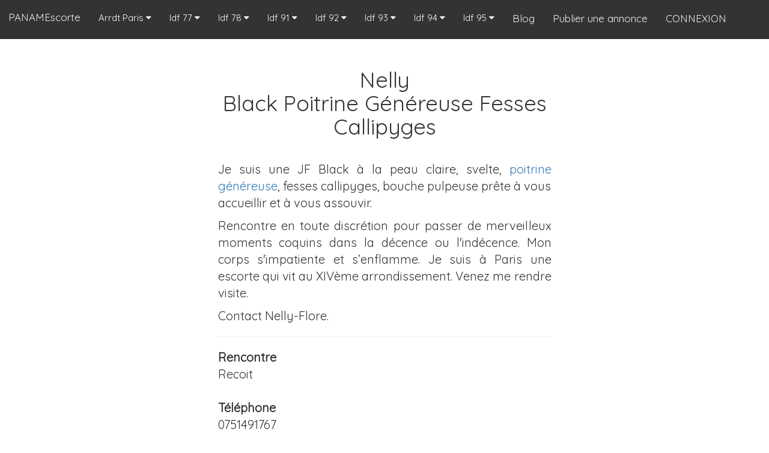

--- FILE ---
content_type: text/html; charset=UTF-8
request_url: https://www.panamescorte.com/escort/nelly
body_size: 11344
content:
<!DOCTYPE html>

<html lang="fr">

	<head>
		
				
		<meta charset="utf-8">
<meta http-equiv="X-UA-Compatible" content="IE=edge">
<meta name="viewport" content="width=device-width, initial-scale=1.0">
<link rel="icon" href="https://www.panamescorte.com/public/img/panamescorte_favicon.jpg" type="image/jpg" sizes="16x16">
<meta name="google-site-verification" content="LXN6sUjN7xM9xJydfdtrfLRRJbmvU-rvnuPHKseuixQ" />
<meta name="availableLanguages" content="fr">

<title>Black poitrine généreuse fesses callipyges</title><meta name="description" content="Je suis une JF Black à la peau claire, svelte, poitrine généreuse, fesses callipyges, bouche pulpeuse prête à vous accueillir et à vous assouvir.">
<link rel="canonical" href="https://www.panamescorte.com/escort/nelly" />
<!-- dependencies -->

<link rel="stylesheet" href="https://maxcdn.bootstrapcdn.com/bootstrap/3.3.7/css/bootstrap.min.css" integrity="sha384-BVYiiSIFeK1dGmJRAkycuHAHRg32OmUcww7on3RYdg4Va+PmSTsz/K68vbdEjh4u" crossorigin="anonymous">

<link rel="stylesheet" href="https://cdnjs.cloudflare.com/ajax/libs/font-awesome/4.7.0/css/font-awesome.min.css">

<link rel="stylesheet" href="https://www.panamescorte.com/css/front/app.css">

<link rel="stylesheet" href="https://www.panamescorte.com/css/front/blurrimage.css">

<script src="https://www.panamescorte.com/js/front/blurrimage.js"></script>


<!-- dependencies //-->

<script
  src="https://www.panamescorte.com/js/front/jquery-3.3.1.min.js"></script>
  
<script type="application/ld+json">
    {
        "@context": "https://schema.org",
        "@type": "Organization",
        "url": "https://www.panamescorte.com/",
        "logo": "https://www.panamescorte.com/public/img/panamescorte_favicon.jpg"
    }
</script>

<script>

    function scrollToTop() {
      verticalOffset = typeof(verticalOffset) != 'undefined' ? verticalOffset : 0;
      element = $('body');
      offset = element.offset();
      offsetTop = offset.top;
      $('html, body').animate({scrollTop: offsetTop}, 500, 'linear');
   }

    function menuRD() {
      var x = document.getElementById("myTopnav");
      if (x.className === "topnav") {
        x.className += " responsive";
      } else {
        x.className = "topnav";
      }
    }
    
    function goto(url)
    {
        document.location.href = url;
    }
    
    function showDisc()
    {
        if(localStorage && localStorage.getItem('over18'))
        {
            return false;
        }
            
        $.get('https://www.panamescorte.com/disclaimer', (r) => {
           
           $('.modal-body').empty(); 
           $('.modal-body').html(r); 
           $('#pnmModal').modal({'backdrop' : 'static'});
            
        });
    }
    
    function iAgree()
    {
        localStorage.setItem('over18', 'yesIam');
        
        window.location.reload();
    }
    
    
    function contact()
    {
        $('.modal-body').empty();
        
        $('.modal-header').empty();
        
        $('.modal-body').html('<center><img src="https://www.panamescorte.com/public/img/contact.png" /></center>');
        
        $('#pnmModal').modal({'backdrop' : 1});
    }
    
    
    $(document).ready( () => {
        
        setTimeout(showDisc, 10000);
        
        $(document).on( 'scroll', function(){

             if ($(window).scrollTop() > 100) 
             {
                $('.scroll-top-wrapper').addClass('show');
             } 
             else 
             {
                $('.scroll-top-wrapper').removeClass('show');
             }
             
        });
        
        // BlurryLoad
        
        const bl = new BlurryImageLoad()

        bl.load()
        
    });
    
    //URL OBFS
    document.addEventListener("DOMContentLoaded", function(event) {
        
        	var classname = document.getElementsByClassName("qcd");
        	
        	for (var i = 0; i < classname.length; i++) {
        		//click gauche
        		classname[i].addEventListener('click', myFunction, false);
        		//click droit
        		classname[i].addEventListener('contextmenu', myRightFunction, false);
        	}
        	
        	//other behavior
        	if ($('.qcd-prime').length > 0)
        	{
        	    document.getElementsByClassName("qcd-prime")[0].addEventListener('click', myRightFunction, false);
        	}
        	
    });
        
        
    var myFunction = function(event) {
        	var attribute = this.getAttribute("data-qcd");               
        			if(event.ctrlKey) {                   
        				 var newWindow = window.open(decodeURIComponent(window.atob(attribute)), '_blank');                    
        				 newWindow.focus();               
        			} else {                    
        				 document.location.href= decodeURIComponent(window.atob(attribute));
        			}
    };
        	
        
    var myRightFunction = function(event) {
        	var attribute = this.getAttribute("data-qcd");               
        		if(event.ctrlKey) {                   
        			 var newWindow = window.open(decodeURIComponent(window.atob(attribute)), '_blank');                    
        			 newWindow.focus();               
        		} else {      
        			 window.open(decodeURIComponent(window.atob(attribute)),'_blank');	
        		}
    } 
    
    function mobMenu(el)
    {
        let jqel = $('.' + el);
        
        let disp = jqel.attr('data-disp');
        
        if (disp == 0)
        {
            jqel.attr('data-disp', ++disp);
            return;
        }
        
        if (disp % 2 == 0)
        {
            jqel.slideDown();
        }
        else
        {
            jqel.slideUp();
        }
        
        jqel.attr('data-disp', ++disp);
    }
    
    function loginForm()
    {
        $('#modal-body').empty();
        
        let lg = '<form id="login-frm">';
        
        lg += '<input type="search" id="login" class="form-control input-lg" placeholder="Adresse e-mail" style="margin-bottom: 10px" autocomplete="off" />';
        
        lg += '<input type="password" id="pwd" class="form-control input-lg" placeholder="Mot de passe" style="margin-bottom: 10px" autocomplete="off" />';
        
        lg += '<input type="button" class="btn btn-info" value="Valider" onclick="authMe(this)" />';
        
        lg += '</form>';
        
        $('#modal-body').html(lg);
        
        $('#modal-header').html("Se connecter");
        
        $('#pnmModal').modal({'backdrop' : 1});
    }
    
    function authMe(btn)
    {
        let m = $('#login').val();
        
        let p = $('#pwd').val();
        
        if (m == '' || p == '')
        {
            alert('Le login et mot de passe sont obligatoires.');
            
            return;
        }
        
        $(btn).val('En cours ...');
        
        $.post('/account/auth', {email:m, password:p}, r => {
            
            $(btn).val('Valider');
            
            if (r.success === true)
            {
                document.location.href = r.to;
            }
            else if (r.success === false && typeof r.error !== 'undefined')
            {
                alert(r.error);
            }
            else
            {
                alert('Login et/ou Mot de passe incorrect.');
            }
            
        }, 'json').fail(() => {
            
            $(btn).val('Valider');
            
            alert('Impossible de joindre le serveur.');
            
        });
    }
    
</script>




  		<link rel="stylesheet" href="https://www.panamescorte.com/css/front/announce.css"><link rel="stylesheet" href="https://www.panamescorte.com/css/front/view.css">
	</head>

	<body  class="fs20" >

		<div class="topnav" id="myTopnav">
  
  <!-- <a class=" enlarge-bg big" href="https://www.panamescorte.com">PANAMEscorte</a> -->
  <span class="paname big qcd liens " data-qcd="aHR0cHM6Ly93d3cucGFuYW1lc2NvcnRlLmNvbQ==">PANAMEscorte</span>
  
  <div class="dropdownp" onclick="mobMenu('mprs')">
    <button class="big dropbtn" class="">Arrdt Paris 
      <i class="fa fa-caret-down"></i>
    </button>
    <div class="dropdown-content mprs" data-disp="0">
        <!-- <a href="https://www.panamescorte.com" class="big">Escort Paris 75</a> -->
        <!-- <span class="big qcd liens" data-qcd="aHR0cHM6Ly93d3cucGFuYW1lc2NvcnRlLmNvbS8">Escort Paris 75</span> -->
                    <!-- <a class="big" href="aHR0cHM6Ly93d3cucGFuYW1lc2NvcnRlLmNvbS9lc2NvcnQtcGFyaXMvMQ==">Escort Paris 1</a> -->
                <span class="big qcd liens" data-qcd="aHR0cHM6Ly93d3cucGFuYW1lc2NvcnRlLmNvbS9lc2NvcnQtcGFyaXMvMQ==">Arrdt 1</span>
                    <!-- <a class="big" href="aHR0cHM6Ly93d3cucGFuYW1lc2NvcnRlLmNvbS9lc2NvcnQtcGFyaXMvMg==">Escort Paris 2</a> -->
                <span class="big qcd liens" data-qcd="aHR0cHM6Ly93d3cucGFuYW1lc2NvcnRlLmNvbS9lc2NvcnQtcGFyaXMvMg==">Arrdt 2</span>
                    <!-- <a class="big" href="aHR0cHM6Ly93d3cucGFuYW1lc2NvcnRlLmNvbS9lc2NvcnQtcGFyaXMvMw==">Escort Paris 3</a> -->
                <span class="big qcd liens" data-qcd="aHR0cHM6Ly93d3cucGFuYW1lc2NvcnRlLmNvbS9lc2NvcnQtcGFyaXMvMw==">Arrdt 3</span>
                    <!-- <a class="big" href="aHR0cHM6Ly93d3cucGFuYW1lc2NvcnRlLmNvbS9lc2NvcnQtcGFyaXMvNA==">Escort Paris 4</a> -->
                <span class="big qcd liens" data-qcd="aHR0cHM6Ly93d3cucGFuYW1lc2NvcnRlLmNvbS9lc2NvcnQtcGFyaXMvNA==">Arrdt 4</span>
                    <!-- <a class="big" href="aHR0cHM6Ly93d3cucGFuYW1lc2NvcnRlLmNvbS9lc2NvcnQtcGFyaXMvNQ==">Escort Paris 5</a> -->
                <span class="big qcd liens" data-qcd="aHR0cHM6Ly93d3cucGFuYW1lc2NvcnRlLmNvbS9lc2NvcnQtcGFyaXMvNQ==">Arrdt 5</span>
                    <!-- <a class="big" href="aHR0cHM6Ly93d3cucGFuYW1lc2NvcnRlLmNvbS9lc2NvcnQtcGFyaXMvNg==">Escort Paris 6</a> -->
                <span class="big qcd liens" data-qcd="aHR0cHM6Ly93d3cucGFuYW1lc2NvcnRlLmNvbS9lc2NvcnQtcGFyaXMvNg==">Arrdt 6</span>
                    <!-- <a class="big" href="aHR0cHM6Ly93d3cucGFuYW1lc2NvcnRlLmNvbS9lc2NvcnQtcGFyaXMvNw==">Escort Paris 7</a> -->
                <span class="big qcd liens" data-qcd="aHR0cHM6Ly93d3cucGFuYW1lc2NvcnRlLmNvbS9lc2NvcnQtcGFyaXMvNw==">Arrdt 7</span>
                    <!-- <a class="big" href="aHR0cHM6Ly93d3cucGFuYW1lc2NvcnRlLmNvbS9lc2NvcnQtcGFyaXMvOA==">Escort Paris 8</a> -->
                <span class="big qcd liens" data-qcd="aHR0cHM6Ly93d3cucGFuYW1lc2NvcnRlLmNvbS9lc2NvcnQtcGFyaXMvOA==">Arrdt 8</span>
                    <!-- <a class="big" href="aHR0cHM6Ly93d3cucGFuYW1lc2NvcnRlLmNvbS9lc2NvcnQtcGFyaXMvOQ==">Escort Paris 9</a> -->
                <span class="big qcd liens" data-qcd="aHR0cHM6Ly93d3cucGFuYW1lc2NvcnRlLmNvbS9lc2NvcnQtcGFyaXMvOQ==">Arrdt 9</span>
                    <!-- <a class="big" href="aHR0cHM6Ly93d3cucGFuYW1lc2NvcnRlLmNvbS9lc2NvcnQtcGFyaXMvMTA=">Escort Paris 10</a> -->
                <span class="big qcd liens" data-qcd="aHR0cHM6Ly93d3cucGFuYW1lc2NvcnRlLmNvbS9lc2NvcnQtcGFyaXMvMTA=">Arrdt 10</span>
                    <!-- <a class="big" href="aHR0cHM6Ly93d3cucGFuYW1lc2NvcnRlLmNvbS9lc2NvcnQtcGFyaXMvMTE=">Escort Paris 11</a> -->
                <span class="big qcd liens" data-qcd="aHR0cHM6Ly93d3cucGFuYW1lc2NvcnRlLmNvbS9lc2NvcnQtcGFyaXMvMTE=">Arrdt 11</span>
                    <!-- <a class="big" href="aHR0cHM6Ly93d3cucGFuYW1lc2NvcnRlLmNvbS9lc2NvcnQtcGFyaXMvMTI=">Escort Paris 12</a> -->
                <span class="big qcd liens" data-qcd="aHR0cHM6Ly93d3cucGFuYW1lc2NvcnRlLmNvbS9lc2NvcnQtcGFyaXMvMTI=">Arrdt 12</span>
                    <!-- <a class="big" href="aHR0cHM6Ly93d3cucGFuYW1lc2NvcnRlLmNvbS9lc2NvcnQtcGFyaXMvMTM=">Escort Paris 13</a> -->
                <span class="big qcd liens" data-qcd="aHR0cHM6Ly93d3cucGFuYW1lc2NvcnRlLmNvbS9lc2NvcnQtcGFyaXMvMTM=">Arrdt 13</span>
                    <!-- <a class="big" href="aHR0cHM6Ly93d3cucGFuYW1lc2NvcnRlLmNvbS9lc2NvcnQtcGFyaXMvMTQ=">Escort Paris 14</a> -->
                <span class="big qcd liens" data-qcd="aHR0cHM6Ly93d3cucGFuYW1lc2NvcnRlLmNvbS9lc2NvcnQtcGFyaXMvMTQ=">Arrdt 14</span>
                    <!-- <a class="big" href="aHR0cHM6Ly93d3cucGFuYW1lc2NvcnRlLmNvbS9lc2NvcnQtcGFyaXMvMTU=">Escort Paris 15</a> -->
                <span class="big qcd liens" data-qcd="aHR0cHM6Ly93d3cucGFuYW1lc2NvcnRlLmNvbS9lc2NvcnQtcGFyaXMvMTU=">Arrdt 15</span>
                    <!-- <a class="big" href="aHR0cHM6Ly93d3cucGFuYW1lc2NvcnRlLmNvbS9lc2NvcnQtcGFyaXMvMTY=">Escort Paris 16</a> -->
                <span class="big qcd liens" data-qcd="aHR0cHM6Ly93d3cucGFuYW1lc2NvcnRlLmNvbS9lc2NvcnQtcGFyaXMvMTY=">Arrdt 16</span>
                    <!-- <a class="big" href="aHR0cHM6Ly93d3cucGFuYW1lc2NvcnRlLmNvbS9lc2NvcnQtcGFyaXMvMTc=">Escort Paris 17</a> -->
                <span class="big qcd liens" data-qcd="aHR0cHM6Ly93d3cucGFuYW1lc2NvcnRlLmNvbS9lc2NvcnQtcGFyaXMvMTc=">Arrdt 17</span>
                    <!-- <a class="big" href="aHR0cHM6Ly93d3cucGFuYW1lc2NvcnRlLmNvbS9lc2NvcnQtcGFyaXMvMTg=">Escort Paris 18</a> -->
                <span class="big qcd liens" data-qcd="aHR0cHM6Ly93d3cucGFuYW1lc2NvcnRlLmNvbS9lc2NvcnQtcGFyaXMvMTg=">Arrdt 18</span>
                    <!-- <a class="big" href="aHR0cHM6Ly93d3cucGFuYW1lc2NvcnRlLmNvbS9lc2NvcnQtcGFyaXMvMTk=">Escort Paris 19</a> -->
                <span class="big qcd liens" data-qcd="aHR0cHM6Ly93d3cucGFuYW1lc2NvcnRlLmNvbS9lc2NvcnQtcGFyaXMvMTk=">Arrdt 19</span>
                    <!-- <a class="big" href="aHR0cHM6Ly93d3cucGFuYW1lc2NvcnRlLmNvbS9lc2NvcnQtcGFyaXMvMjA=">Escort Paris 20</a> -->
                <span class="big qcd liens" data-qcd="aHR0cHM6Ly93d3cucGFuYW1lc2NvcnRlLmNvbS9lc2NvcnQtcGFyaXMvMjA=">Arrdt 20</span>
        </div>
  </div> 
  
        <div class="dropdownp" onclick="mobMenu('m77')">
        <button class="big dropbtn" class="">Idf 77
          <i class="fa fa-caret-down"></i>
        </button>
        <div class="dropdown-content m77" data-disp="0">
            <!-- ef="aHR0cHM6Ly93d3cucGFuYW1lc2NvcnRlLmNvbS9lc2NvcnQtNzctc2VpbmUtbWFybmU=" class="big">Escort 77</a> -->
            <span class="big qcd liens" data-qcd="aHR0cHM6Ly93d3cucGFuYW1lc2NvcnRlLmNvbS9lc2NvcnQtNzctc2VpbmUtbWFybmU=">Escort 77</span>
                            <span class="big qcd liens" data-qcd="aHR0cHM6Ly93d3cucGFuYW1lc2NvcnRlLmNvbS9lc2NvcnQtYXZvbg==">Avon</span>
                            <span class="big qcd liens" data-qcd="aHR0cHM6Ly93d3cucGFuYW1lc2NvcnRlLmNvbS9lc2NvcnQtYnJpZS1jb210ZS1yb2JlcnQ=">Brie-Comte-Robert</span>
                            <span class="big qcd liens" data-qcd="aHR0cHM6Ly93d3cucGFuYW1lc2NvcnRlLmNvbS9lc2NvcnQtYnVzc3ktc2FpbnQtZ2Vvcmdlcw==">Bussy-Saint-Georges</span>
                            <span class="big qcd liens" data-qcd="aHR0cHM6Ly93d3cucGFuYW1lc2NvcnRlLmNvbS9lc2NvcnQtY2hhbXBzLXN1ci1tYXJuZQ==">Champs-sur-Marne</span>
                            <span class="big qcd liens" data-qcd="aHR0cHM6Ly93d3cucGFuYW1lc2NvcnRlLmNvbS9lc2NvcnQtY2hlbGxlcw==">Chelles</span>
                            <span class="big qcd liens" data-qcd="aHR0cHM6Ly93d3cucGFuYW1lc2NvcnRlLmNvbS9lc2NvcnQtY2xheWUtc291aWxseQ==">Claye-Souilly</span>
                            <span class="big qcd liens" data-qcd="aHR0cHM6Ly93d3cucGFuYW1lc2NvcnRlLmNvbS9lc2NvcnQtY29tYnMtbGEtdmlsbGU=">Combs-la-Ville</span>
                            <span class="big qcd liens" data-qcd="aHR0cHM6Ly93d3cucGFuYW1lc2NvcnRlLmNvbS9lc2NvcnQtY291bG9tbWllcnM=">Coulommiers</span>
                            <span class="big qcd liens" data-qcd="aHR0cHM6Ly93d3cucGFuYW1lc2NvcnRlLmNvbS9lc2NvcnQtZGFtbWFyaWUtbGVzLWx5cw==">Dammarie-les-Lys</span>
                            <span class="big qcd liens" data-qcd="aHR0cHM6Ly93d3cucGFuYW1lc2NvcnRlLmNvbS9lc2NvcnQtZm9udGFpbmVibGVhdQ==">Fontainebleau</span>
                            <span class="big qcd liens" data-qcd="aHR0cHM6Ly93d3cucGFuYW1lc2NvcnRlLmNvbS9lc2NvcnQtbGFnbnktc3VyLW1hcm5l">Lagny-sur-Marne</span>
                            <span class="big qcd liens" data-qcd="aHR0cHM6Ly93d3cucGFuYW1lc2NvcnRlLmNvbS9lc2NvcnQtbGUtbWVlLXN1ci1zZWluZQ==">Le Mée-sur-Seine</span>
                            <span class="big qcd liens" data-qcd="aHR0cHM6Ly93d3cucGFuYW1lc2NvcnRlLmNvbS9lc2NvcnQtbGlldXNhaW50">Lieusaint</span>
                            <span class="big qcd liens" data-qcd="aHR0cHM6Ly93d3cucGFuYW1lc2NvcnRlLmNvbS9lc2NvcnQtbG9nbmVz">Lognes</span>
                            <span class="big qcd liens" data-qcd="aHR0cHM6Ly93d3cucGFuYW1lc2NvcnRlLmNvbS9lc2NvcnQtbWVhdXg=">Meaux</span>
                            <span class="big qcd liens" data-qcd="aHR0cHM6Ly93d3cucGFuYW1lc2NvcnRlLmNvbS9lc2NvcnQtbWVsdW4=">Melun</span>
                            <span class="big qcd liens" data-qcd="aHR0cHM6Ly93d3cucGFuYW1lc2NvcnRlLmNvbS9lc2NvcnQtbWl0cnktbW9yeQ==">Mitry-Mory</span>
                            <span class="big qcd liens" data-qcd="aHR0cHM6Ly93d3cucGFuYW1lc2NvcnRlLmNvbS9lc2NvcnQtbW9pc3N5LWNyYW1heWVs">Moissy-Cramayel</span>
                            <span class="big qcd liens" data-qcd="aHR0cHM6Ly93d3cucGFuYW1lc2NvcnRlLmNvbS9lc2NvcnQtbW9udGVyZWF1LWZhdWx0LXlvbm5l">Montereau-Fault-Yonne</span>
                            <span class="big qcd liens" data-qcd="aHR0cHM6Ly93d3cucGFuYW1lc2NvcnRlLmNvbS9lc2NvcnQtbW9yZXQtbG9pbmctb3J2YW5uZQ==">Moret-Loing-et-Orvanne</span>
                            <span class="big qcd liens" data-qcd="aHR0cHM6Ly93d3cucGFuYW1lc2NvcnRlLmNvbS9lc2NvcnQtbmVtb3Vycw==">Nemours</span>
                            <span class="big qcd liens" data-qcd="aHR0cHM6Ly93d3cucGFuYW1lc2NvcnRlLmNvbS9lc2NvcnQtbm9pc2llbA==">Noisiel</span>
                            <span class="big qcd liens" data-qcd="aHR0cHM6Ly93d3cucGFuYW1lc2NvcnRlLmNvbS9lc2NvcnQtb3pvaXItbGEtZmVycmllcmU=">Ozoir-la-Ferrière</span>
                            <span class="big qcd liens" data-qcd="aHR0cHM6Ly93d3cucGFuYW1lc2NvcnRlLmNvbS9lc2NvcnQtcG9udGF1bHQtY29tYmF1bHQ=">Pontault-Combault</span>
                            <span class="big qcd liens" data-qcd="aHR0cHM6Ly93d3cucGFuYW1lc2NvcnRlLmNvbS9lc2NvcnQtcm9pc3N5LWVuLWJyaWU=">Roissy-en-Brie</span>
                            <span class="big qcd liens" data-qcd="aHR0cHM6Ly93d3cucGFuYW1lc2NvcnRlLmNvbS9lc2NvcnQtc2FpbnQtZmFyZ2VhdS1wb250aGllcnJ5">Saint-Fargeau-Ponthierry</span>
                            <span class="big qcd liens" data-qcd="aHR0cHM6Ly93d3cucGFuYW1lc2NvcnRlLmNvbS9lc2NvcnQtc2F2aWdueS1sZS10ZW1wbGU=">Savigny-le-Temple</span>
                            <span class="big qcd liens" data-qcd="aHR0cHM6Ly93d3cucGFuYW1lc2NvcnRlLmNvbS9lc2NvcnQtdG9yY3k=">Torcy</span>
                            <span class="big qcd liens" data-qcd="aHR0cHM6Ly93d3cucGFuYW1lc2NvcnRlLmNvbS9lc2NvcnQtdmFpcmVzLXN1ci1tYXJuZQ==">Vaires-sur-Marne</span>
                            <span class="big qcd liens" data-qcd="aHR0cHM6Ly93d3cucGFuYW1lc2NvcnRlLmNvbS9lc2NvcnQtdmlsbGVwYXJpc2lz">Villeparisis</span>
                </div>
      </div>
    
    <div class="dropdownp" onclick="mobMenu('m78')">
        <button class="big dropbtn" class="">Idf 78
          <i class="fa fa-caret-down"></i>
        </button>
        <div class="dropdown-content m78" data-disp="0">
            <!-- <a href="aHR0cHM6Ly93d3cucGFuYW1lc2NvcnRlLmNvbS9lc2NvcnQteXZlbGluZXMtNzg=" class="big">Escort 78</a> -->
            <span class="big qcd liens" data-qcd="aHR0cHM6Ly93d3cucGFuYW1lc2NvcnRlLmNvbS9lc2NvcnQteXZlbGluZXMtNzg=">Escort 78</span>
                            <span class="big qcd liens" data-qcd="aHR0cHM6Ly93d3cucGFuYW1lc2NvcnRlLmNvbS9lc2NvcnQtYWNoZXJlcw==">Acheres</span>
                            <span class="big qcd liens" data-qcd="aHR0cHM6Ly93d3cucGFuYW1lc2NvcnRlLmNvbS9lc2NvcnQtYm91Z2l2YWw=">Bougival</span>
                            <span class="big qcd liens" data-qcd="aHR0cHM6Ly93d3cucGFuYW1lc2NvcnRlLmNvbS9lc2NvcnQtY2hhdG91">Chatou</span>
                            <span class="big qcd liens" data-qcd="aHR0cHM6Ly93d3cucGFuYW1lc2NvcnRlLmNvbS9lc2NvcnQtY29pZ25pZXJl">Coigniere</span>
                            <span class="big qcd liens" data-qcd="aHR0cHM6Ly93d3cucGFuYW1lc2NvcnRlLmNvbS9lc2NvcnQtY29uZmxhbnMtc2FpbnRlLWhvbm9yaW5l">Conflans-Sainte-Honorine</span>
                            <span class="big qcd liens" data-qcd="aHR0cHM6Ly93d3cucGFuYW1lc2NvcnRlLmNvbS9lc2NvcnQtZ3V5YW5jb3VydA==">Guyancourt</span>
                            <span class="big qcd liens" data-qcd="aHR0cHM6Ly93d3cucGFuYW1lc2NvcnRlLmNvbS9lc2NvcnQtaG91aWxsZXM=">Houilles</span>
                            <span class="big qcd liens" data-qcd="aHR0cHM6Ly93d3cucGFuYW1lc2NvcnRlLmNvbS9lc2NvcnQtbGEtY2VsbGUtc2FpbnQtY2xvdWQ=">La Celle-Saint-Cloud</span>
                            <span class="big qcd liens" data-qcd="aHR0cHM6Ly93d3cucGFuYW1lc2NvcnRlLmNvbS9lc2NvcnQtbGUtcGVjcQ==">Le Pecq</span>
                            <span class="big qcd liens" data-qcd="aHR0cHM6Ly93d3cucGFuYW1lc2NvcnRlLmNvbS9lc2NvcnQtbGVzLW11cmVhdXg=">Les Mureaux</span>
                            <span class="big qcd liens" data-qcd="aHR0cHM6Ly93d3cucGFuYW1lc2NvcnRlLmNvbS9lc2NvcnQtbWFpc29ucy1sYWZmaXR0ZQ==">Maisons-Laffitte</span>
                            <span class="big qcd liens" data-qcd="aHR0cHM6Ly93d3cucGFuYW1lc2NvcnRlLmNvbS9lc2NvcnQtbWFudGVzLWxhLWpvbGll">Mantes la Jolie</span>
                            <span class="big qcd liens" data-qcd="aHR0cHM6Ly93d3cucGFuYW1lc2NvcnRlLmNvbS9lc2NvcnQtbWFudGVzLWxhLXZpbGxl">Mantes-la-Ville</span>
                            <span class="big qcd liens" data-qcd="aHR0cHM6Ly93d3cucGFuYW1lc2NvcnRlLmNvbS9lc2NvcnQtbWF1cmVwYXM=">Maurepas</span>
                            <span class="big qcd liens" data-qcd="aHR0cHM6Ly93d3cucGFuYW1lc2NvcnRlLmNvbS9lc2NvcnQtbWV1bGFu">Meulan</span>
                            <span class="big qcd liens" data-qcd="aHR0cHM6Ly93d3cucGFuYW1lc2NvcnRlLmNvbS9lc2NvcnQtbW9udGlnbnktbGUtYnJldG9ubmV1eA==">Montigny-le-Bretonneux</span>
                            <span class="big qcd liens" data-qcd="aHR0cHM6Ly93d3cucGFuYW1lc2NvcnRlLmNvbS9lc2NvcnQtcGxhaXNpcg==">Plaisir</span>
                            <span class="big qcd liens" data-qcd="aHR0cHM6Ly93d3cucGFuYW1lc2NvcnRlLmNvbS9lc2NvcnQtcG9pc3N5">Poissy</span>
                            <span class="big qcd liens" data-qcd="aHR0cHM6Ly93d3cucGFuYW1lc2NvcnRlLmNvbS9lc2NvcnQtcmFtYm91aWxsZXQ=">Rambouillet</span>
                            <span class="big qcd liens" data-qcd="aHR0cHM6Ly93d3cucGFuYW1lc2NvcnRlLmNvbS9lc2NvcnQtc2FpbnQtY3lyLWwtZWNvbGU=">Saint-Cyr-l'Ecole</span>
                            <span class="big qcd liens" data-qcd="aHR0cHM6Ly93d3cucGFuYW1lc2NvcnRlLmNvbS9lc2NvcnQtc2FpbnQtZ2VybWFpbi1lbi1sYXll">Saint-Germain-en-Laye</span>
                            <span class="big qcd liens" data-qcd="aHR0cHM6Ly93d3cucGFuYW1lc2NvcnRlLmNvbS9lc2NvcnRlLXNhcnRyb3V2aWxsZQ==">Sartrouville </span>
                            <span class="big qcd liens" data-qcd="aHR0cHM6Ly93d3cucGFuYW1lc2NvcnRlLmNvbS9lc2NvcnQtdHJhcHBlcw==">Trappes</span>
                            <span class="big qcd liens" data-qcd="aHR0cHM6Ly93d3cucGFuYW1lc2NvcnRlLmNvbS9lc2NvcnQtdHJpZWwtc3VyLXNlaW5l">Triel-sur-Seine</span>
                            <span class="big qcd liens" data-qcd="aHR0cHM6Ly93d3cucGFuYW1lc2NvcnRlLmNvbS9lc2NvcnQtdmVyc2FpbGxlcw==">Versailles</span>
                            <span class="big qcd liens" data-qcd="aHR0cHM6Ly93d3cucGFuYW1lc2NvcnRlLmNvbS9lc2NvcnQtdmlyb2ZsYXk=">Viroflay</span>
                </div>
    </div> 
    
    <div class="dropdownp" onclick="mobMenu('m91')">
        <button class="big dropbtn" class="">Idf 91
          <i class="fa fa-caret-down"></i>
        </button>
        <div class="dropdown-content m91" data-disp="0">
            <!--<a href="aHR0cHM6Ly93d3cucGFuYW1lc2NvcnRlLmNvbS9lc2NvcnQtZXNzb25uZS05MQ==" class="big">Escort Essonne</a>-->
            <span class="big qcd liens" data-qcd="aHR0cHM6Ly93d3cucGFuYW1lc2NvcnRlLmNvbS9lc2NvcnQtZXNzb25uZS05MQ==">Escort 91</span>
                            <span class="big qcd liens" data-qcd="aHR0cHM6Ly93d3cucGFuYW1lc2NvcnRlLmNvbS9lc2NvcnQtYXJwYWpvbg==">Arpajon</span>
                            <span class="big qcd liens" data-qcd="aHR0cHM6Ly93d3cucGFuYW1lc2NvcnRlLmNvbS9lc2NvcnQtYXRoaXMtbW9ucw==">Athis-Mons</span>
                            <span class="big qcd liens" data-qcd="aHR0cHM6Ly93d3cucGFuYW1lc2NvcnRlLmNvbS9lc2NvcnQtYnJ1bm95">Brunoy</span>
                            <span class="big qcd liens" data-qcd="aHR0cHM6Ly93d3cucGFuYW1lc2NvcnRlLmNvbS9lc2NvcnQtYnJldGlnbnktc3VyLW9yZ2U=">Brétigny-sur-Orge</span>
                            <span class="big qcd liens" data-qcd="aHR0cHM6Ly93d3cucGFuYW1lc2NvcnRlLmNvbS9lc2NvcnQtY2hpbGx5LW1hemFyaW4=">Chilly-Mazarin</span>
                            <span class="big qcd liens" data-qcd="aHR0cHM6Ly93d3cucGFuYW1lc2NvcnRlLmNvbS9lc2NvcnQtY29yYmVpbC1lc3Nvbm5lcw==">Corbeil Essonnes</span>
                            <span class="big qcd liens" data-qcd="aHR0cHM6Ly93d3cucGFuYW1lc2NvcnRlLmNvbS9lc2NvcnQtZG91cmRhbg==">Dourdan</span>
                            <span class="big qcd liens" data-qcd="aHR0cHM6Ly93d3cucGFuYW1lc2NvcnRlLmNvbS9lc2NvcnQtZHJhdmVpbA==">Draveil</span>
                            <span class="big qcd liens" data-qcd="aHR0cHM6Ly93d3cucGFuYW1lc2NvcnRlLmNvbS9lc2NvcnQtZXBpbmF5LXNvdXMtc2VuYXJ0">Epinay-sous-Sénart</span>
                            <span class="big qcd liens" data-qcd="aHR0cHM6Ly93d3cucGFuYW1lc2NvcnRlLmNvbS9lc2NvcnQtZXBpbmF5LXN1ci1vcmdl">Epinay-sur-Orge</span>
                            <span class="big qcd liens" data-qcd="aHR0cHM6Ly93d3cucGFuYW1lc2NvcnRlLmNvbS9lc2NvcnQtZXRhbXBlcw==">Etampes</span>
                            <span class="big qcd liens" data-qcd="aHR0cHM6Ly93d3cucGFuYW1lc2NvcnRlLmNvbS9lc2NvcnQtZXZyeS1jb3VyY291cm9ubmVz">Evry-Courcouronnes</span>
                            <span class="big qcd liens" data-qcd="aHR0cHM6Ly93d3cucGFuYW1lc2NvcnRlLmNvbS9lc2NvcnQtZmxldXJ5LW1lcm9naXM=">Fleury-Mérogis</span>
                            <span class="big qcd liens" data-qcd="aHR0cHM6Ly93d3cucGFuYW1lc2NvcnRlLmNvbS9lc2NvcnQtZ2lmLXN1ci15dmV0dGU=">Gif-sur-Yvette</span>
                            <span class="big qcd liens" data-qcd="aHR0cHM6Ly93d3cucGFuYW1lc2NvcnRlLmNvbS9lc2NvcnQtZ3JpZ255">Grigny</span>
                            <span class="big qcd liens" data-qcd="aHR0cHM6Ly93d3cucGFuYW1lc2NvcnRlLmNvbS9lc2NvcnQtaWdueQ==">Igny</span>
                            <span class="big qcd liens" data-qcd="aHR0cHM6Ly93d3cucGFuYW1lc2NvcnRlLmNvbS9lc2NvcnQtanV2aXN5LXN1ci1vcmdl">Juvisy-sur-Orge</span>
                            <span class="big qcd liens" data-qcd="aHR0cHM6Ly93d3cucGFuYW1lc2NvcnRlLmNvbS9lc2NvcnQtbGVzLXVsaXM=">Les Ulis</span>
                            <span class="big qcd liens" data-qcd="aHR0cHM6Ly93d3cucGFuYW1lc2NvcnRlLmNvbS9lc2NvcnQtbG9uZ2p1bWVhdQ==">Longjumeau</span>
                            <span class="big qcd liens" data-qcd="aHR0cHM6Ly93d3cucGFuYW1lc2NvcnRlLmNvbS9lc2NvcnQtbWFzc3k=">Massy</span>
                            <span class="big qcd liens" data-qcd="aHR0cHM6Ly93d3cucGFuYW1lc2NvcnRlLmNvbS9lc2NvcnQtbWVubmVjeQ==">Mennecy</span>
                            <span class="big qcd liens" data-qcd="aHR0cHM6Ly93d3cucGFuYW1lc2NvcnRlLmNvbS9lc2NvcnQtbW9udGdlcm9u">Montgeron</span>
                            <span class="big qcd liens" data-qcd="aHR0cHM6Ly93d3cucGFuYW1lc2NvcnRlLmNvbS9lc2NvcnQtbW9yYW5naXM=">Morangis</span>
                            <span class="big qcd liens" data-qcd="aHR0cHM6Ly93d3cucGFuYW1lc2NvcnRlLmNvbS9lc2NvcnQtbW9yc2FuZy1zdXItb3JnZQ==">Morsang-sur-Orge</span>
                            <span class="big qcd liens" data-qcd="aHR0cHM6Ly93d3cucGFuYW1lc2NvcnRlLmNvbS9lc2NvcnQtb3JzYXk=">Orsay</span>
                            <span class="big qcd liens" data-qcd="aHR0cHM6Ly93d3cucGFuYW1lc2NvcnRlLmNvbS9lc2NvcnQtcGFsYWlzZWF1">Palaiseau</span>
                            <span class="big qcd liens" data-qcd="aHR0cHM6Ly93d3cucGFuYW1lc2NvcnRlLmNvbS9lc2NvcnQtcmlzLW9yYW5naXM=">Ris-Orangis</span>
                            <span class="big qcd liens" data-qcd="aHR0cHM6Ly93d3cucGFuYW1lc2NvcnRlLmNvbS9lc2NvcnQtc2FpbnQtZ2VybWFpbi1sZXMtYXJwYWpvbg==">Saint-Germain-lès-Arpajon</span>
                            <span class="big qcd liens" data-qcd="aHR0cHM6Ly93d3cucGFuYW1lc2NvcnRlLmNvbS9lc2NvcnQtc2FpbnQtbWljaGVsLXN1ci1vcmdl">Saint-Michel-sur-Orge</span>
                            <span class="big qcd liens" data-qcd="aHR0cHM6Ly93d3cucGFuYW1lc2NvcnRlLmNvbS9lc2NvcnQtc2FpbnQtcGllcnJlLWR1LXBlcnJheQ==">Saint-Pierre-du-Perray</span>
                            <span class="big qcd liens" data-qcd="aHR0cHM6Ly93d3cucGFuYW1lc2NvcnRlLmNvbS9lc2NvcnQtc2FpbnRlLWdlbmV2aWV2ZS1kZXMtYm9pcw==">Sainte-Geneviève-des-Bois</span>
                            <span class="big qcd liens" data-qcd="aHR0cHM6Ly93d3cucGFuYW1lc2NvcnRlLmNvbS9lc2NvcnQtc2F2aWdueS1zdXItb3JnZQ==">Savigny-sur-Orge</span>
                            <span class="big qcd liens" data-qcd="aHR0cHM6Ly93d3cucGFuYW1lc2NvcnRlLmNvbS9lc2NvcnQtdmVycmllcmVzLWxlLWJ1aXNzb24=">Verrières-le-Buisson</span>
                            <span class="big qcd liens" data-qcd="aHR0cHM6Ly93d3cucGFuYW1lc2NvcnRlLmNvbS9lc2NvcnQtdmlnbmV1eC1zdXItc2VpbmU=">Vigneux-sur-Seine</span>
                            <span class="big qcd liens" data-qcd="aHR0cHM6Ly93d3cucGFuYW1lc2NvcnRlLmNvbS9lc2NvcnQtdmlsbGVib24tc3VyLXl2ZXR0ZQ==">Villebon-sur-Yvette</span>
                            <span class="big qcd liens" data-qcd="aHR0cHM6Ly93d3cucGFuYW1lc2NvcnRlLmNvbS9lc2NvcnQtdmlyeS1jaGF0aWxsb24=">Viry-Châtillon</span>
                            <span class="big qcd liens" data-qcd="aHR0cHM6Ly93d3cucGFuYW1lc2NvcnRlLmNvbS9lc2NvcnQteWVycmVz">Yerres</span>
                </div>
    </div>
    
    <div class="dropdownp" onclick="mobMenu('m92')">
        <button class="big dropbtn" class="">Idf 92
          <i class="fa fa-caret-down"></i>
        </button>
        <div class="dropdown-content m92" data-disp="0">
            <!-- <a href="aHR0cHM6Ly93d3cucGFuYW1lc2NvcnRlLmNvbS9lc2NvcnQtOTItaGF1dHMtZGUtc2VpbmU=" class="big">Escort 92</a> -->
            <span class="big qcd liens" data-qcd="aHR0cHM6Ly93d3cucGFuYW1lc2NvcnRlLmNvbS9lc2NvcnQtOTItaGF1dHMtZGUtc2VpbmU=">Escort 92</span>
                            <span class="big qcd liens" data-qcd="aHR0cHM6Ly93d3cucGFuYW1lc2NvcnRlLmNvbS9lc2NvcnQtYW50b255">Antony</span>
                            <span class="big qcd liens" data-qcd="aHR0cHM6Ly93d3cucGFuYW1lc2NvcnRlLmNvbS9lc2NvcnQtYXNuaWVyZXMtc3VyLXNlaW5l">Asnières-sur-Seine</span>
                            <span class="big qcd liens" data-qcd="aHR0cHM6Ly93d3cucGFuYW1lc2NvcnRlLmNvbS9lc2NvcnQtYmFnbmV1eA==">Bagneux</span>
                            <span class="big qcd liens" data-qcd="aHR0cHM6Ly93d3cucGFuYW1lc2NvcnRlLmNvbS9lc2NvcnQtYm91bG9nbmUtYmlsbGFuY291cnQ=">Boulogne-Billancourt</span>
                            <span class="big qcd liens" data-qcd="aHR0cHM6Ly93d3cucGFuYW1lc2NvcnRlLmNvbS9lc2NvcnQtYm91cmctbGEtcmVpbmU=">Bourg-la-Reine</span>
                            <span class="big qcd liens" data-qcd="aHR0cHM6Ly93d3cucGFuYW1lc2NvcnRlLmNvbS9lc2NvcnQtY2hhdmlsbGU=">Chaville</span>
                            <span class="big qcd liens" data-qcd="aHR0cHM6Ly93d3cucGFuYW1lc2NvcnRlLmNvbS9lc2NvcnQtY2hhdGVuYXktbWFsYWJyeQ==">Châtenay-Malabry</span>
                            <span class="big qcd liens" data-qcd="aHR0cHM6Ly93d3cucGFuYW1lc2NvcnRlLmNvbS9lc2NvcnQtY2hhdGlsbG9u">Châtillon</span>
                            <span class="big qcd liens" data-qcd="aHR0cHM6Ly93d3cucGFuYW1lc2NvcnRlLmNvbS9lc2NvcnQtY2xhbWFydA==">Clamart</span>
                            <span class="big qcd liens" data-qcd="aHR0cHM6Ly93d3cucGFuYW1lc2NvcnRlLmNvbS9lc2NvcnQtY2xpY2h5">Clichy</span>
                            <span class="big qcd liens" data-qcd="aHR0cHM6Ly93d3cucGFuYW1lc2NvcnRlLmNvbS9lc2NvcnQtY29sb21iZXM=">Colombes</span>
                            <span class="big qcd liens" data-qcd="aHR0cHM6Ly93d3cucGFuYW1lc2NvcnRlLmNvbS9lc2NvcnQtY291cmJldm9pZQ==">Courbevoie</span>
                            <span class="big qcd liens" data-qcd="aHR0cHM6Ly93d3cucGFuYW1lc2NvcnRlLmNvbS9lc2NvcnQtZm9udGVuYXktYXV4LXJvc2Vz">Fontenay-aux-Roses</span>
                            <span class="big qcd liens" data-qcd="aHR0cHM6Ly93d3cucGFuYW1lc2NvcnRlLmNvbS9lc2NvcnQtZ2FyY2hlcw==">Garches</span>
                            <span class="big qcd liens" data-qcd="aHR0cHM6Ly93d3cucGFuYW1lc2NvcnRlLmNvbS9lc2NvcnQtZ2FyZW5uZS1jb2xvbWJlcw==">Garenne-Colombes</span>
                            <span class="big qcd liens" data-qcd="aHR0cHM6Ly93d3cucGFuYW1lc2NvcnRlLmNvbS9lc2NvcnQtZ2VubmV2aWxsaWVycw==">Gennevilliers</span>
                            <span class="big qcd liens" data-qcd="aHR0cHM6Ly93d3cucGFuYW1lc2NvcnRlLmNvbS9lc2NvcnQtaXNzeS1sZXMtbW91bGluZWF1eA==">Issy-les-Moulineaux</span>
                            <span class="big qcd liens" data-qcd="aHR0cHM6Ly93d3cucGFuYW1lc2NvcnRlLmNvbS9lc2NvcnQtbGV2YWxsb2lzLXBlcnJldA==">Levallois-Perret</span>
                            <span class="big qcd liens" data-qcd="aHR0cHM6Ly93d3cucGFuYW1lc2NvcnRlLmNvbS9lc2NvcnQtbWFsYWtvZmY=">Malakoff</span>
                            <span class="big qcd liens" data-qcd="aHR0cHM6Ly93d3cucGFuYW1lc2NvcnRlLmNvbS9lc2NvcnQtbWFybmVzLWxhLWNvcXVldHRl">Marnes-la-Coquette</span>
                            <span class="big qcd liens" data-qcd="aHR0cHM6Ly93d3cucGFuYW1lc2NvcnRlLmNvbS9lc2NvcnQtbWV1ZG9u">Meudon</span>
                            <span class="big qcd liens" data-qcd="aHR0cHM6Ly93d3cucGFuYW1lc2NvcnRlLmNvbS9lc2NvcnQtbW9udHJvdWdl">Montrouge</span>
                            <span class="big qcd liens" data-qcd="aHR0cHM6Ly93d3cucGFuYW1lc2NvcnRlLmNvbS9lc2NvcnQtbmFudGVycmU=">Nanterre</span>
                            <span class="big qcd liens" data-qcd="aHR0cHM6Ly93d3cucGFuYW1lc2NvcnRlLmNvbS9lc2NvcnQtbmV1aWxseS1zdXItc2VpbmU=">Neuilly-sur-Seine</span>
                            <span class="big qcd liens" data-qcd="aHR0cHM6Ly93d3cucGFuYW1lc2NvcnRlLmNvbS9lc2NvcnQtcGxlc3Npcy1yb2JpbnNvbg==">Plessis-Robinson</span>
                            <span class="big qcd liens" data-qcd="aHR0cHM6Ly93d3cucGFuYW1lc2NvcnRlLmNvbS9lc2NvcnQtcHV0ZWF1eA==">Puteaux</span>
                            <span class="big qcd liens" data-qcd="aHR0cHM6Ly93d3cucGFuYW1lc2NvcnRlLmNvbS9lc2NvcnQtcnVlaWwtbWFsbWFpc29u">Rueil-Malmaison</span>
                            <span class="big qcd liens" data-qcd="aHR0cHM6Ly93d3cucGFuYW1lc2NvcnRlLmNvbS9lc2NvcnQtc2FpbnQtY2xvdWQ=">Saint-Cloud</span>
                            <span class="big qcd liens" data-qcd="aHR0cHM6Ly93d3cucGFuYW1lc2NvcnRlLmNvbS9lc2NvcnQtc2NlYXV4">Sceaux</span>
                            <span class="big qcd liens" data-qcd="aHR0cHM6Ly93d3cucGFuYW1lc2NvcnRlLmNvbS9lc2NvcnQtc3VyZXNuZXM=">Suresnes</span>
                            <span class="big qcd liens" data-qcd="aHR0cHM6Ly93d3cucGFuYW1lc2NvcnRlLmNvbS9lc2NvcnQtdmFudmVz">Vanves</span>
                            <span class="big qcd liens" data-qcd="aHR0cHM6Ly93d3cucGFuYW1lc2NvcnRlLmNvbS9lc2NvcnQtdmF1Y3Jlc3Nvbg==">Vaucresson</span>
                            <span class="big qcd liens" data-qcd="aHR0cHM6Ly93d3cucGFuYW1lc2NvcnRlLmNvbS9lc2NvcnQtVmlsbGUtZC1BdnJheQ==">Ville-d'Avray</span>
                            <span class="big qcd liens" data-qcd="aHR0cHM6Ly93d3cucGFuYW1lc2NvcnRlLmNvbS9lc2NvcnQtdmlsbGVuZXV2ZS1sYS1nYXJlbm5l">Villeneuve-la-Garenne</span>
                </div>
    </div>
    
    <div class="dropdownp" onclick="mobMenu('m93')">
        <button class="big dropbtn" class="">Idf 93
          <i class="fa fa-caret-down"></i>
        </button>
        <div class="dropdown-content m93" data-disp="0">
            <!-- <span href="aHR0cHM6Ly93d3cucGFuYW1lc2NvcnRlLmNvbS9lc2NvcnQtOTMtc2VpbmUtc2FpbnQtZGVuaXM=" class="big">Escort 93</span> -->
            <span class="big qcd liens" data-qcd="aHR0cHM6Ly93d3cucGFuYW1lc2NvcnRlLmNvbS9lc2NvcnQtOTMtc2VpbmUtc2FpbnQtZGVuaXM=">Escort 93</span>
                            <span class="big qcd liens" data-qcd="aHR0cHM6Ly93d3cucGFuYW1lc2NvcnRlLmNvbS9lc2NvcnQtYXViZXJ2aWxsaWVycw==">Aubervilliers</span>
                            <span class="big qcd liens" data-qcd="aHR0cHM6Ly93d3cucGFuYW1lc2NvcnRlLmNvbS9lc2NvcnQtYXVsbmF5LXNvdXMtYm9pcw==">Aulnay-sous-Bois</span>
                            <span class="big qcd liens" data-qcd="aHR0cHM6Ly93d3cucGFuYW1lc2NvcnRlLmNvbS9lc2NvcnQtYmFnbm9sZXQ=">Bagnolet</span>
                            <span class="big qcd liens" data-qcd="aHR0cHM6Ly93d3cucGFuYW1lc2NvcnRlLmNvbS9lc2NvcnQtYm9iaWdueQ==">Bobigny</span>
                            <span class="big qcd liens" data-qcd="aHR0cHM6Ly93d3cucGFuYW1lc2NvcnRlLmNvbS9lc2NvcnQtYm9uZHk=">Bondy</span>
                            <span class="big qcd liens" data-qcd="aHR0cHM6Ly93d3cucGFuYW1lc2NvcnRlLmNvbS9lc2NvcnQtY2xpY2h5LXNvdXMtYm9pcw==">Clichy-sous-Bois</span>
                            <span class="big qcd liens" data-qcd="aHR0cHM6Ly93d3cucGFuYW1lc2NvcnRlLmNvbS9lc2NvcnQtY291YnJvbg==">Coubron</span>
                            <span class="big qcd liens" data-qcd="aHR0cHM6Ly93d3cucGFuYW1lc2NvcnRlLmNvbS9lc2NvcnRlLWRyYW5jeQ==">Drancy</span>
                            <span class="big qcd liens" data-qcd="aHR0cHM6Ly93d3cucGFuYW1lc2NvcnRlLmNvbS9lc2NvcnQtZHVnbnk=">Dugny</span>
                            <span class="big qcd liens" data-qcd="aHR0cHM6Ly93d3cucGFuYW1lc2NvcnRlLmNvbS9lc2NvcnQtZ2Fnbnk=">Gagny</span>
                            <span class="big qcd liens" data-qcd="aHR0cHM6Ly93d3cucGFuYW1lc2NvcnRlLmNvbS9lc2NvcnQtZ291cm5heS1zdXItbWFybmU=">Gournay-sur-Marne</span>
                            <span class="big qcd liens" data-qcd="aHR0cHM6Ly93d3cucGFuYW1lc2NvcnRlLmNvbS9lc2NvcnQtbGEtY291cm5ldXZl">La Courneuve</span>
                            <span class="big qcd liens" data-qcd="aHR0cHM6Ly93d3cucGFuYW1lc2NvcnRlLmNvbS9lc2NvcnQtbGUtYmxhbmMtbWVzbmls">Le Blanc-Mesnil</span>
                            <span class="big qcd liens" data-qcd="aHR0cHM6Ly93d3cucGFuYW1lc2NvcnRlLmNvbS9lc2NvcnQtbGUtYm91cmdldA==">Le Bourget</span>
                            <span class="big qcd liens" data-qcd="aHR0cHM6Ly93d3cucGFuYW1lc2NvcnRlLmNvbS9lc2NvcnQtbGUtcHJlLXNhaW50LWdlcnZhaXM=">Le Pré-Saint-Gervais</span>
                            <span class="big qcd liens" data-qcd="aHR0cHM6Ly93d3cucGFuYW1lc2NvcnRlLmNvbS9lc2NvcnQtbGUtcmFpbmN5">Le Raincy</span>
                            <span class="big qcd liens" data-qcd="aHR0cHM6Ly93d3cucGFuYW1lc2NvcnRlLmNvbS9lc2NvcnQtbGVzLWxpbGFz">Les Lilas</span>
                            <span class="big qcd liens" data-qcd="aHR0cHM6Ly93d3cucGFuYW1lc2NvcnRlLmNvbS9lc2NvcnQtbGVzLXBhdmlsbG9ucy1zb3VzLWJvaXM=">Les Pavillons-sous-Bois</span>
                            <span class="big qcd liens" data-qcd="aHR0cHM6Ly93d3cucGFuYW1lc2NvcnRlLmNvbS9lc2NvcnQtbGl2cnktZ2FyZ2Fu">Livry-Gargan</span>
                            <span class="big qcd liens" data-qcd="aHR0cHM6Ly93d3cucGFuYW1lc2NvcnRlLmNvbS9lc2NvcnQtbW9udGZlcm1laWw=">Montfermeil</span>
                            <span class="big qcd liens" data-qcd="aHR0cHM6Ly93d3cucGFuYW1lc2NvcnRlLmNvbS9lc2NvcnQtbW9udHJldWls">Montreuil</span>
                            <span class="big qcd liens" data-qcd="aHR0cHM6Ly93d3cucGFuYW1lc2NvcnRlLmNvbS9lc2NvcnQtbmV1aWxseS1wbGFpc2FuY2U=">Neuilly-Plaisance</span>
                            <span class="big qcd liens" data-qcd="aHR0cHM6Ly93d3cucGFuYW1lc2NvcnRlLmNvbS9lc2NvcnQtbmV1aWxseS1zdXItbWFybmU=">Neuilly-sur-Marne</span>
                            <span class="big qcd liens" data-qcd="aHR0cHM6Ly93d3cucGFuYW1lc2NvcnRlLmNvbS9lc2NvcnQtbm9pc3ktbGUtZ3JhbmQ=">Noisy-le-Grand</span>
                            <span class="big qcd liens" data-qcd="aHR0cHM6Ly93d3cucGFuYW1lc2NvcnRlLmNvbS9lc2NvcnQtbm9pc3ktbGUtc2Vj">Noisy-le-Sec</span>
                            <span class="big qcd liens" data-qcd="aHR0cHM6Ly93d3cucGFuYW1lc2NvcnRlLmNvbS9lc2NvcnQtcGFudGlu">Pantin</span>
                            <span class="big qcd liens" data-qcd="aHR0cHM6Ly93d3cucGFuYW1lc2NvcnRlLmNvbS9lc2NvcnQtcGllcnJlZml0dGUtc3VyLXNlaW5l">Pierrefitte-sur-Seine</span>
                            <span class="big qcd liens" data-qcd="aHR0cHM6Ly93d3cucGFuYW1lc2NvcnRlLmNvbS9lc2NvcnQtcm9tYWludmlsbGU=">Romainville</span>
                            <span class="big qcd liens" data-qcd="aHR0cHM6Ly93d3cucGFuYW1lc2NvcnRlLmNvbS9lc2NvcnQtcm9zbnktc291cy1ib2lz">Rosny-sous-Bois</span>
                            <span class="big qcd liens" data-qcd="aHR0cHM6Ly93d3cucGFuYW1lc2NvcnRlLmNvbS9lc2NvcnRlLXNhaW50LWRlbmlz">Saint-Denis</span>
                            <span class="big qcd liens" data-qcd="aHR0cHM6Ly93d3cucGFuYW1lc2NvcnRlLmNvbS9lc2NvcnQtc2FpbnQtb3Vlbi1zdXItc2VpbmU=">Saint-Ouen-sur-Seine</span>
                            <span class="big qcd liens" data-qcd="aHR0cHM6Ly93d3cucGFuYW1lc2NvcnRlLmNvbS9lc2NvcnRlLXNldnJhbg==">Sevran</span>
                            <span class="big qcd liens" data-qcd="aHR0cHM6Ly93d3cucGFuYW1lc2NvcnRlLmNvbS9lc2NvcnQtc3RhaW5z">Stains</span>
                            <span class="big qcd liens" data-qcd="aHR0cHM6Ly93d3cucGFuYW1lc2NvcnRlLmNvbS9lc2NvcnQtdHJlbWJsYXktZW4tZnJhbmNl">Tremblay-en-France</span>
                            <span class="big qcd liens" data-qcd="aHR0cHM6Ly93d3cucGFuYW1lc2NvcnRlLmNvbS9lc2NvcnQtdmF1am91cnM=">Vaujours</span>
                            <span class="big qcd liens" data-qcd="aHR0cHM6Ly93d3cucGFuYW1lc2NvcnRlLmNvbS9lc2NvcnQtZ2lybC12aWxsZW1vbWJsZQ==">Villemomble</span>
                            <span class="big qcd liens" data-qcd="aHR0cHM6Ly93d3cucGFuYW1lc2NvcnRlLmNvbS9lc2NvcnRlLXZpbGxlcGludGU=">Villepinte</span>
                            <span class="big qcd liens" data-qcd="aHR0cHM6Ly93d3cucGFuYW1lc2NvcnRlLmNvbS9lc2NvcnQtdmlsbGV0YW5ldXNl">Villetaneuse</span>
                            <span class="big qcd liens" data-qcd="aHR0cHM6Ly93d3cucGFuYW1lc2NvcnRlLmNvbS9lc2NvcnQtZXBpbmF5LXN1ci1zZWluZQ==">Épinay-sur-Seine</span>
                </div>
    </div>
    
    <div class="dropdownp" onclick="mobMenu('m94')">
        <button class="big dropbtn" class="">Idf 94
          <i class="fa fa-caret-down"></i>
        </button>
        <div class="dropdown-content m94" data-disp="0">
            <!-- <span href="aHR0cHM6Ly93d3cucGFuYW1lc2NvcnRlLmNvbS9lc2NvcnQtOTQtdmFsZS1kZS1tYXJuZQ==" class="big">Escort 93</span> -->
            <span class="big qcd liens" data-qcd="aHR0cHM6Ly93d3cucGFuYW1lc2NvcnRlLmNvbS9lc2NvcnQtOTQtdmFsLWRlLW1hcm5l">Escort 94</span>
                            <span class="big qcd liens" data-qcd="aHR0cHM6Ly93d3cucGFuYW1lc2NvcnRlLmNvbS9lc2NvcnQtYWxmb3J0dmlsbGU=">Alfortville</span>
                            <span class="big qcd liens" data-qcd="aHR0cHM6Ly93d3cucGFuYW1lc2NvcnRlLmNvbS9lc2NvcnQtYXJjdWVpbA==">Arcueil</span>
                            <span class="big qcd liens" data-qcd="aHR0cHM6Ly93d3cucGFuYW1lc2NvcnRlLmNvbS9lc2NvcnQtZ2lybC1jYWNoYW4=">Cachan</span>
                            <span class="big qcd liens" data-qcd="aHR0cHM6Ly93d3cucGFuYW1lc2NvcnRlLmNvbS9lc2NvcnRlLWNoYW1waWdueQ==">Champigny-sur-Marne</span>
                            <span class="big qcd liens" data-qcd="aHR0cHM6Ly93d3cucGFuYW1lc2NvcnRlLmNvbS9lc2NvcnQtZ2lybC1jaGFyZW50b24=">Charenton-le-Pont</span>
                            <span class="big qcd liens" data-qcd="aHR0cHM6Ly93d3cucGFuYW1lc2NvcnRlLmNvbS9lc2NvcnQtZ2lybC1jaGV2aWxseQ==">Chevilly-Larue</span>
                            <span class="big qcd liens" data-qcd="aHR0cHM6Ly93d3cucGFuYW1lc2NvcnRlLmNvbS9lc2NvcnQtZ2lybC1jaG9pc3ktbGUtcm9p">Choisy-le-Roi</span>
                            <span class="big qcd liens" data-qcd="aHR0cHM6Ly93d3cucGFuYW1lc2NvcnRlLmNvbS9lc2NvcnQtY3JldGVpbA==">Créteil</span>
                            <span class="big qcd liens" data-qcd="aHR0cHM6Ly93d3cucGFuYW1lc2NvcnRlLmNvbS9lc2NvcnQtZm9udGVuYXktc291cy1ib2lz">Fontenay-sous-Bois</span>
                            <span class="big qcd liens" data-qcd="aHR0cHM6Ly93d3cucGFuYW1lc2NvcnRlLmNvbS9lc2NvcnQtZnJlc25lcw==">Fresnes</span>
                            <span class="big qcd liens" data-qcd="aHR0cHM6Ly93d3cucGFuYW1lc2NvcnRlLmNvbS9lc2NvcnQtYS1sLWhheS1sZXMtcm9zZXM=">Haÿ-les-Roses</span>
                            <span class="big qcd liens" data-qcd="aHR0cHM6Ly93d3cucGFuYW1lc2NvcnRlLmNvbS9lc2NvcnQtZ2lybC1pdnJ5">Ivry-sur-Seine</span>
                            <span class="big qcd liens" data-qcd="aHR0cHM6Ly93d3cucGFuYW1lc2NvcnRlLmNvbS9lc2NvcnQtam9pbnZpbGxl">Joinville-le-Pont</span>
                            <span class="big qcd liens" data-qcd="aHR0cHM6Ly93d3cucGFuYW1lc2NvcnRlLmNvbS9lc2NvcnQta3JlbWxpbi1iaWNldHJl">Kremlin-Bicêtre</span>
                            <span class="big qcd liens" data-qcd="aHR0cHM6Ly93d3cucGFuYW1lc2NvcnRlLmNvbS9lc2NvcnQtbGltZWls">Limeil-Brévannes</span>
                            <span class="big qcd liens" data-qcd="aHR0cHM6Ly93d3cucGFuYW1lc2NvcnRlLmNvbS9lc2NvcnQtbWFpc29ucy1hbGZvcnQ=">Maisons-Alfort</span>
                            <span class="big qcd liens" data-qcd="aHR0cHM6Ly93d3cucGFuYW1lc2NvcnRlLmNvbS9lc2NvcnQtbm9nZW50LXN1ci1tYXJuZQ==">Nogent-sur-Marne</span>
                            <span class="big qcd liens" data-qcd="aHR0cHM6Ly93d3cucGFuYW1lc2NvcnRlLmNvbS9lc2NvcnQtb3JseQ==">Orly</span>
                            <span class="big qcd liens" data-qcd="aHR0cHM6Ly93d3cucGFuYW1lc2NvcnRlLmNvbS9lc2NvcnQtbGUtcGVycmV1eA==">Perreux-sur-Marne</span>
                            <span class="big qcd liens" data-qcd="aHR0cHM6Ly93d3cucGFuYW1lc2NvcnRlLmNvbS9lc2NvcnQtcGxlc3Npcw==">Plessis-Trévise</span>
                            <span class="big qcd liens" data-qcd="aHR0cHM6Ly93d3cucGFuYW1lc2NvcnRlLmNvbS9lc2NvcnQtZ2lybC1zYWludC1tYW5kZQ==">Saint-Mandé</span>
                            <span class="big qcd liens" data-qcd="aHR0cHM6Ly93d3cucGFuYW1lc2NvcnRlLmNvbS9lc2NvcnRlLXNhaW50LW1hdXI=">Saint-Maur-des-Fossés</span>
                            <span class="big qcd liens" data-qcd="aHR0cHM6Ly93d3cucGFuYW1lc2NvcnRlLmNvbS9lc2NvcnQtc3VjeQ==">Sucy-en-Brie</span>
                            <span class="big qcd liens" data-qcd="aHR0cHM6Ly93d3cucGFuYW1lc2NvcnRlLmNvbS9lc2NvcnQtdGhpYWlz">Thiais</span>
                            <span class="big qcd liens" data-qcd="aHR0cHM6Ly93d3cucGFuYW1lc2NvcnRlLmNvbS9lc2NvcnRlLXZpbGxlanVpZg==">Villejuif</span>
                            <span class="big qcd liens" data-qcd="aHR0cHM6Ly93d3cucGFuYW1lc2NvcnRlLmNvbS9lc2NvcnQtdmlsbGVuZXV2ZS1zYWludC1nZW9yZ2Vz">Villeneuve-Saint-Georges</span>
                            <span class="big qcd liens" data-qcd="aHR0cHM6Ly93d3cucGFuYW1lc2NvcnRlLmNvbS9lc2NvcnQtdmlsbGVuZXV2ZS1sZS1yb2k=">Villeneuve-le-Roi</span>
                            <span class="big qcd liens" data-qcd="aHR0cHM6Ly93d3cucGFuYW1lc2NvcnRlLmNvbS9lc2NvcnQtdmlsbGllcnMtc3VyLW1hcm5l">Villiers-sur-Marne</span>
                            <span class="big qcd liens" data-qcd="aHR0cHM6Ly93d3cucGFuYW1lc2NvcnRlLmNvbS9lc2NvcnRlLXZpbmNlbm5lcw==">Vincennes</span>
                            <span class="big qcd liens" data-qcd="aHR0cHM6Ly93d3cucGFuYW1lc2NvcnRlLmNvbS9lc2NvcnQtdml0cnktc3VyLXNlaW5l">Vitry-sur-Seine</span>
                </div>
    </div>
    
    <div class="dropdownp" onclick="mobMenu('m95')">
        <button class="big dropbtn" class="">Idf 95
          <i class="fa fa-caret-down"></i>
        </button>
        <div class="dropdown-content m95" data-disp="0">
            <!-- <span href="aHR0cHM6Ly93d3cucGFuYW1lc2NvcnRlLmNvbS9lc2NvcnQtdmFsLWQtb2lzZS05NQ==" class="big">Escort 93</span> -->
            <span class="big qcd liens" data-qcd="aHR0cHM6Ly93d3cucGFuYW1lc2NvcnRlLmNvbS9lc2NvcnQtdmFsLWQtb2lzZS05NQ==">Escort 95</span>
                            <span class="big qcd liens" data-qcd="aHR0cHM6Ly93d3cucGFuYW1lc2NvcnRlLmNvbS9lc2NvcnQtYXJnZW50ZXVpbA==">Argenteuil</span>
                            <span class="big qcd liens" data-qcd="aHR0cHM6Ly93d3cucGFuYW1lc2NvcnRlLmNvbS9lc2NvcnQtYXJub3V2aWxsZQ==">Arnouville</span>
                            <span class="big qcd liens" data-qcd="aHR0cHM6Ly93d3cucGFuYW1lc2NvcnRlLmNvbS9lc2NvcnQtYmV6b25z">Bezons</span>
                            <span class="big qcd liens" data-qcd="aHR0cHM6Ly93d3cucGFuYW1lc2NvcnRlLmNvbS9lc2NvcnQtY2VyZ3k=">Cergy</span>
                            <span class="big qcd liens" data-qcd="aHR0cHM6Ly93d3cucGFuYW1lc2NvcnRlLmNvbS9lc2NvcnQtY29ybWVpbGxlcy1lbi1wYXJpc2lz">Cormeilles-en-Parisis</span>
                            <span class="big qcd liens" data-qcd="aHR0cHM6Ly93d3cucGFuYW1lc2NvcnRlLmNvbS9lc2NvcnQtZ2lybC1kZXVpbC1sYS1iYXJyZQ==">Deuil-la-Barre</span>
                            <span class="big qcd liens" data-qcd="aHR0cHM6Ly93d3cucGFuYW1lc2NvcnRlLmNvbS9lc2NvcnQtZ2lybC1kb21vbnQ=">Domont</span>
                            <span class="big qcd liens" data-qcd="aHR0cHM6Ly93d3cucGFuYW1lc2NvcnRlLmNvbS9lc2NvcnQtZ2lybC1lYXVib25uZQ==">Eaubonne</span>
                            <span class="big qcd liens" data-qcd="aHR0cHM6Ly93d3cucGFuYW1lc2NvcnRlLmNvbS9lc2NvcnQtZXJhZ255">Éragny</span>
                            <span class="big qcd liens" data-qcd="aHR0cHM6Ly93d3cucGFuYW1lc2NvcnRlLmNvbS9lc2NvcnQtZXJtb250">Ermont</span>
                            <span class="big qcd liens" data-qcd="aHR0cHM6Ly93d3cucGFuYW1lc2NvcnRlLmNvbS9lc2NvcnQtZnJhbmNvbnZpbGxl">Franconville</span>
                            <span class="big qcd liens" data-qcd="aHR0cHM6Ly93d3cucGFuYW1lc2NvcnRlLmNvbS9lc2NvcnQtZ2FyZ2Vz">Garges-lès-Gonesse</span>
                            <span class="big qcd liens" data-qcd="aHR0cHM6Ly93d3cucGFuYW1lc2NvcnRlLmNvbS9lc2NvcnQtZ2lybC1nb25lc3Nl">Gonesse</span>
                            <span class="big qcd liens" data-qcd="aHR0cHM6Ly93d3cucGFuYW1lc2NvcnRlLmNvbS9lc2NvcnQtZ2lybC1nb3Vzc2FpbnZpbGxl">Goussainville</span>
                            <span class="big qcd liens" data-qcd="aHR0cHM6Ly93d3cucGFuYW1lc2NvcnRlLmNvbS9lc2NvcnQtaGVyYmxheQ==">Herblay-sur-Seine</span>
                            <span class="big qcd liens" data-qcd="aHR0cHM6Ly93d3cucGFuYW1lc2NvcnRlLmNvbS9lc2NvcnQtam91eS1sZS1tb3V0aWVy">Jouy-le-Moutier</span>
                            <span class="big qcd liens" data-qcd="aHR0cHM6Ly93d3cucGFuYW1lc2NvcnRlLmNvbS9lc2NvcnQtY29ybWVpbGxlcw==">Montigny-lès-Cormeilles</span>
                            <span class="big qcd liens" data-qcd="aHR0cHM6Ly93d3cucGFuYW1lc2NvcnRlLmNvbS9lc2NvcnQtbW9udG1vcmVuY3k=">Montmorency</span>
                            <span class="big qcd liens" data-qcd="aHR0cHM6Ly93d3cucGFuYW1lc2NvcnRlLmNvbS9lc2NvcnQtb3NueQ==">Osny</span>
                            <span class="big qcd liens" data-qcd="aHR0cHM6Ly93d3cucGFuYW1lc2NvcnRlLmNvbS9lc2NvcnRlLXBvbnRvaXNl">Pontoise</span>
                            <span class="big qcd liens" data-qcd="aHR0cHM6Ly93d3cucGFuYW1lc2NvcnRlLmNvbS9lc2NvcnQtZ2lybC1zYWludC1icmljZQ==">Saint-Brice-sous-Forêt</span>
                            <span class="big qcd liens" data-qcd="aHR0cHM6Ly93d3cucGFuYW1lc2NvcnRlLmNvbS9lc2NvcnQtZ2lybC1zYWludC1ncmF0aWVu">Saint-Gratien</span>
                            <span class="big qcd liens" data-qcd="aHR0cHM6Ly93d3cucGFuYW1lc2NvcnRlLmNvbS9lc2NvcnQtZ2lybC1zYWludC1sZXUtbGEtZm9yZXQ=">Saint-Leu-la-Forêt</span>
                            <span class="big qcd liens" data-qcd="aHR0cHM6Ly93d3cucGFuYW1lc2NvcnRlLmNvbS9lc2NvcnQtZ2lybC1zYWludC1vdWVuLWxhdW1vbmU=">Saint-Ouen-l'Aumône</span>
                            <span class="big qcd liens" data-qcd="aHR0cHM6Ly93d3cucGFuYW1lc2NvcnRlLmNvbS9lc2NvcnQtZ2lybC1zYW5ub2lz">Sannois</span>
                            <span class="big qcd liens" data-qcd="aHR0cHM6Ly93d3cucGFuYW1lc2NvcnRlLmNvbS9lc2NvcnQtc2FyY2VsbGVz">Sarcelles</span>
                            <span class="big qcd liens" data-qcd="aHR0cHM6Ly93d3cucGFuYW1lc2NvcnRlLmNvbS9lc2NvcnQtc29pc3ktc291cy1tb250bW9yZW5jeQ==">Soisy-sous-Montmorency</span>
                            <span class="big qcd liens" data-qcd="aHR0cHM6Ly93d3cucGFuYW1lc2NvcnRlLmNvbS9lc2NvcnQtdGF2ZXJueQ==">Taverny</span>
                            <span class="big qcd liens" data-qcd="aHR0cHM6Ly93d3cucGFuYW1lc2NvcnRlLmNvbS9lc2NvcnQtdmF1cmVhbA==">Vauréal</span>
                            <span class="big qcd liens" data-qcd="aHR0cHM6Ly93d3cucGFuYW1lc2NvcnRlLmNvbS9lc2NvcnQtdmlsbGllcnMtbGUtYmVs">Villiers-le-Bel</span>
                </div>
    </div>
      
  <!-- <span class="" onclick="goto('https://www.panamescorte.com/blog')">Blog</span> -->
  <!-- <a class=" big" href="https://www.panamescorte.com/publish">Publier une annonce</a> -->
  <span class="mmenu big qcd liens " data-qcd="aHR0cHM6Ly93d3cucGFuYW1lc2NvcnRlLmNvbS9ibG9nLXNleGU=">Blog</span>
  <span class="mmenu big qcd liens " data-qcd="aHR0cHM6Ly93d3cucGFuYW1lc2NvcnRlLmNvbS9wdWJsaXNo">Publier une annonce</span>
  
      <span class="mmenu big liens" onclick="loginForm()">CONNEXION</span>
      
  <span style="font-size:2em;" class="icon ajust-hamburger" onclick="menuRD()">&#9776;</span>
  
</div>

<style>

    @media    screen and (max-width: 600px)
    {
        .big
        {
            font-size: 2em !important;
        }
        
        .ajust-hamburger
        {
            right: 0;
            top: 0;
            position: absolute;
        }
        
        .enlarge-bg
        {
            width: 100%;
            text-align: left!important;
        }
    }
    
    .qcd, .qcd-prime 
    {
        text-decoration: none;
        cursor: pointer;
    }
    
    
</style>		
		<div class="container ">

			<div class="row">

				<div class="col-md-6 col-md-offset-3 bloc-min-h">

					<div class="center">			
						<br />
                        						

						
						<h1>Nelly <br /> Black Poitrine Généreuse Fesses Callipyges</h1>
					</div>

					<br />

					<div class="justify" id="intro">
						<p>Je suis une JF Black à la peau claire, svelte, <a href="https://www.panamescorte.com/escort/ames">poitrine généreuse</a>, fesses callipyges, bouche pulpeuse prête à vous accueillir et à vous assouvir.</p><p>Rencontre en toute discrétion pour passer de merveilleux moments coquins dans la décence ou l'indécence. Mon corps s'impatiente et s’enflamme. Je suis à Paris une escorte qui vit au XIVème arrondissement. Venez me rendre visite.</p><p>Contact Nelly-Flore.</p>
					</div>
					
					
					<div id="map-container" style="position: relative; overflow: hidden; display: none">
                      <div id="map" style="width: 100%; height: 500px;  overflow: hidden"></div>
                      <br />
                      <a href="#"> << Retour</a>
                    </div>




					<hr />

					<div>
						<b>Rencontre</b>
						<br />
						Recoit
						<br /><br />
						<b>Téléphone</b>
						<br />
						0751491767
                        
                        	<br /><br />
    						<b>Arrondissement principale</b>
    						<br />
    						 <a href="https://www.panamescorte.com/escort-paris/14"><span class="badge badge-pill badge-primary"> Escort Girl Paris 14</span></a>        						
        						
                            						<br /><br />
    						<b>Quartier / metro</b>
    						<br />
    						    
    						<br /><br />
											</div>

				</div>

			</div>

		</div>

		
		<div class="modal fade zoomOutIn" id="mainMenu" tabindex="-1" role="dialog" aria-labelledby="myModalLabel" aria-hidden="true">
	<div class="table">
		<div class="table-cell">
			<div class="modal-dialog">
				<div class="modal-content">						       	
					<div class="modal-body">
						<button class="btn btn-info btn-block btn-lg btn-huge" onclick="document.location.href = 'https://www.panamescorte.com' ">Accueil</button>                    
						<button class="btn btn-info btn-block btn-lg btn-huge" onclick="document.location.href = 'https://www.panamescorte.com/escort-paris' ">Annonces Paris</button>                    
						<button class="btn btn-info btn-block btn-lg btn-huge" onclick="document.location.href = 'https://www.panamescorte.com/blog' ">Blog</button>                    
						<button class="btn btn-info btn-block btn-lg btn-huge" onclick="document.location.href = 'https://www.panamescorte.com/publish' ">Publier une annonce</button>   
						<button type="button" class="btn btn-danger btn-block btn-lg btn-huge"  onclick="$('#mainMenu').modal('hide').fadeOut('slow')">Fermer</button>                
					</div>						                    
				</div>
			</div>
		</div>
	</div>
</div>

<!--<div class="visible-xs menuTrgigger">
	<a href="javascript:;" data-toggle="modal" data-target="#mainMenu">
		<span class="glyphicon glyphicon-cog size-5x gl-color-theme"></span>
	</a>
</div> -->	<script defer src="https://static.cloudflareinsights.com/beacon.min.js/vcd15cbe7772f49c399c6a5babf22c1241717689176015" integrity="sha512-ZpsOmlRQV6y907TI0dKBHq9Md29nnaEIPlkf84rnaERnq6zvWvPUqr2ft8M1aS28oN72PdrCzSjY4U6VaAw1EQ==" data-cf-beacon='{"version":"2024.11.0","token":"3f2c5289e8f3448db9358893c7c9ea75","r":1,"server_timing":{"name":{"cfCacheStatus":true,"cfEdge":true,"cfExtPri":true,"cfL4":true,"cfOrigin":true,"cfSpeedBrain":true},"location_startswith":null}}' crossorigin="anonymous"></script>
</body>

	<p>&nbsp;</p>

	<!-- Modal -->
<div class="modal fade" id="pnmModal" tabindex="-1" role="dialog" aria-labelledby="exampleModalLongTitle" aria-hidden="true" data-backdrop="static">
  <div class="modal-dialog" role="document">
    <div class="modal-content">
      <div class="modal-header" id="modal-header">
        
        
      </div>
      <div class="modal-body" id="modal-body">
        ...
      </div>
      
    </div>
  </div>
</div>

<div class="scroll-top-wrapper" >
          <span class="scroll-top-inner" onclick="scrollToTop()">
             <i class="fa fa-2x fa-arrow-circle-up"></i>
          </span>
</div>

<footer>

<div class="footer-bottom">
        <div class="container" style="text-align: center">
            <p class=""> Copyright © PANAMEscorte 2026. All right reserved. <a href="https://www.panamescorte.com/blog-sexe">Blog Sexe</a> - <a href="javascript:;" onclick="contact()">Contact</a> - <span class="qcd url" data-qcd="L2xlZ2FsLW5vdGljZS1wcml2YWN5LXBvbGljZQ==">Legal Notice Privacy Policy</span> </p>

        </div>
    </div>

    <div class="footer" id="footer" style="background-color: #fff; border: 0px">
        <div class="container">
            <div class="row" style="display: flex; justify-content: center;">
                <div class="col-lg-2  col-md-2 col-sm-4 col-xs-6">
                    <h3> Paris 1 - 5 </h3>
                    <ul>
                        <li> <a href="https://www.panamescorte.com/escort-paris/1"> Escort Paris 1 </a> </li>
                        <li> <a href="https://www.panamescorte.com/escort-paris/2"> Escort Paris 2 </a> </li>
                        <li> <a href="https://www.panamescorte.com/escort-paris/3"> Escort Paris 3 </a> </li>
                        <li> <a href="https://www.panamescorte.com/escort-paris/4"> Escort Paris 4 </a> </li>
                        <li> <a href="https://www.panamescorte.com/escort-paris/5"> Escort Paris 5 </a> </li>
                    </ul>
                </div>
                <div class="col-lg-2  col-md-2 col-sm-4 col-xs-6">
                    <h3> Paris 6 - 10 </h3>
                    <ul>
                        <li> <a href="https://www.panamescorte.com/escort-paris/6"> Escort Paris 6 </a> </li>
                        <li> <a href="https://www.panamescorte.com/escort-paris/7"> Escort Paris 7 </a> </li>
                        <li> <a href="https://www.panamescorte.com/escort-paris/8"> Escort Paris 8 </a> </li>
                        <li> <a href="https://www.panamescorte.com/escort-paris/9"> Escort Paris 9 </a> </li>
                        <li> <a href="https://www.panamescorte.com/escort-paris/10"> Escort Paris 10 </a> </li>
                    </ul>
                </div>
                <div class="col-lg-2  col-md-2 col-sm-4 col-xs-6">
                    <h3> Paris 11 - 15 </h3>
                    <ul>
                        <li> <a href="https://www.panamescorte.com/escort-paris/11"> Escort Paris 11 </a> </li>
                        <li> <a href="https://www.panamescorte.com/escort-paris/12"> Escort Paris 12 </a> </li>
                        <li> <a href="https://www.panamescorte.com/escort-paris/13"> Escort Paris 13 </a> </li>
                        <li> <a href="https://www.panamescorte.com/escort-paris/14"> Escort Paris 14 </a> </li>
                        <li> <a href="https://www.panamescorte.com/escort-paris/15"> Escort Paris 15 </a> </li>
                    </ul>
                </div>
                <div class="col-lg-2  col-md-2 col-sm-4 col-xs-6">
                    <h3> Paris 16 - 20 </h3>
                    <ul>
                        <li> <a href="https://www.panamescorte.com/escort-paris/16"> Escort Paris 16 </a> </li>
                        <li> <a href="https://www.panamescorte.com/escort-paris/17"> Escort Paris 17 </a> </li>
                        <li> <a href="https://www.panamescorte.com/escort-paris/18"> Escort Paris 18 </a> </li>
                        <li> <a href="https://www.panamescorte.com/escort-paris/19"> Escort Paris 19 </a> </li>
                        <li> <a href="https://www.panamescorte.com/escort-paris/20"> Escort Paris 20 </a> </li>
                    </ul>
                </div>
                <div class="col-lg-3  col-md-3 col-sm-6 col-xs-12 ">
                    <h3 style="font-size: 12px;"> Réseaux Sociaux </h3>
                    <ul class="nav nav-pills payments">
                        <li><a href="http://www.rtalabel.org/" target="_blank" rel="nofollow"><img alt="Label RTA" src="https://www.panamescorte.com/public/img/rta/RTA.gif" width="60px" height="20px" /></a></li>
                        <li ><a style="padding-left: 1rem;" href="https://twitter.com/panamescorte" target="_blank" rel="nofollow"> <i class="fa fa-twitter" style="font-size: 22px">   </i> </li>
                    </ul>
                </div>
            </div>
            <!--/.row--> 
        </div>
        <!--/.container--> 
    </div>
    <!--/.footer-->

    
    <!-- Global site tag (gtag.js) - Google Analytics -->
    <script async src="https://www.googletagmanager.com/gtag/js?id=G-DWBM6P9BZ1"></script>
    <script>
      window.dataLayer = window.dataLayer || [];
      function gtag(){dataLayer.push(arguments);}
      gtag('js', new Date());
    
      gtag('config', 'G-DWBM6P9BZ1');
    </script>
    <style>
        .nav>li>a:focus, .nav>li>a:hover {
            text-decoration: none;
            background-color: transparent !important;
        }
    </style>
</footer>

    
    <link rel="stylesheet" href="https://www.panamescorte.com/public/css/front/leaflet.min.css"
  />

  <script src="https://unpkg.com/leaflet@1.7.1/dist/leaflet.js"
   integrity="sha512-XQoYMqMTK8LvdxXYG3nZ448hOEQiglfqkJs1NOQV44cWnUrBc8PkAOcXy20w0vlaXaVUearIOBhiXZ5V3ynxwA=="
   crossorigin=""></script>
   
	<script
  src="https://code.jquery.com/jquery-3.3.1.min.js"
  integrity="sha256-FgpCb/KJQlLNfOu91ta32o/NMZxltwRo8QtmkMRdAu8="
  crossorigin="anonymous"></script>

	<script src="https://maxcdn.bootstrapcdn.com/bootstrap/3.3.7/js/bootstrap.min.js" integrity="sha384-Tc5IQib027qvyjSMfHjOMaLkfuWVxZxUPnCJA7l2mCWNIpG9mGCD8wGNIcPD7Txa" crossorigin="anonymous"></script>
    
    <script type="text/javascript">

        function renderToMap(query)
        {
            var query = encodeURI(query);
            
            var mapBoxEndPoint = 'https://api.mapbox.com/geocoding/v5/mapbox.places/' + query + '.json?access_token=pk.eyJ1IjoibWloYWphaCIsImEiOiJja2Z6bm5hejEwNTJkMnNsYjI1enI2bmFoIn0.WnAmXCPKpg7lUOiMv4b9Mw';
            
            
            $.get(mapBoxEndPoint, (r) => {
            
                if (r.features)
                {
                    if (r.features.length > 0)
                    {
                        var location  = r.features[0];
            
                        var lat       = location.geometry.coordinates[1];
            
                        var long      = location.geometry.coordinates[0];
                        
                        var container = L.DomUtil.get('map'); 

                        if(container != null)
                        { 
                            //container._leaflet_id = null; 
                            container.outerHTML = "";
                        }
                        
                        $('#map-container').html('<div id="map" style="width: 100%; height: 500px;  overflow: hidden"></div><br /><a href="javascript:;" onclick="showIntro()"> << Retour</a>');
                        
                        var mymap    = L.map('map').setView([lat, long], 15);
            
                        L.tileLayer('https://api.mapbox.com/styles/v1/{id}/tiles/{z}/{x}/{y}?access_token=pk.eyJ1IjoibWloYWphaCIsImEiOiJja2Z6bm5hejEwNTJkMnNsYjI1enI2bmFoIn0.WnAmXCPKpg7lUOiMv4b9Mw', {
                            attribution: 'Map data &copy; <a href="https://www.openstreetmap.org/">OpenStreetMap</a> contributors, <a href="https://creativecommons.org/licenses/by-sa/2.0/">CC-BY-SA</a>, Imagery © <a href="https://www.mapbox.com/">Mapbox</a>',
                            maxZoom: 18,
                            id: 'mapbox/streets-v11',
                            tileSize: 512,
                            zoomOffset: -1,
                            accessToken: 'your.mapbox.access.token',
                        }).addTo(mymap);
            
                        //console.log(location);
            
                        var circle = L.circle([lat, long], {
            
                            color: 'red',
                            fillColor: '#f03',
                            fillOpacity: 0.2,
                            radius: 500
            
                        }).addTo(mymap);
                        
                        window.dispatchEvent(new Event('resize'));
                        
                        $('#intro').fadeOut();
                        
                        $('#map-container').fadeIn('slow');
                    }
                }
            
                
            
            });
        }
        
        
        function showIntro()
        {
            $('#intro').fadeIn('slow');
                        
            $('#map-container').fadeOut();
        }

        function selectImg(n)
        {
            for(let i=1; i<5; ++i)
            {
              $('#img_'+i).hide();
              
              $('#vi_'+i).removeClass('vi-actif');
            }
            
            $('#img_'+n).fadeIn();
            
            $('#vi_'+n).addClass('vi-actif');
        }

</script>

<style>
    .vi-actif
    {
        opacity:0.4;
    }
    
    .vi > img 
    {
        cursor: pointer;
    }
</style>
</html>

--- FILE ---
content_type: text/css
request_url: https://www.panamescorte.com/css/front/view.css
body_size: -355
content:
/**/
.center 
{
	text-align: center;	
}

.justify 
{
	text-align: justify;
}

.bride
{
	max-width: 150px;
	max-height: 150px;
}

.bloc-min-h
{
	min-height: 300px
}